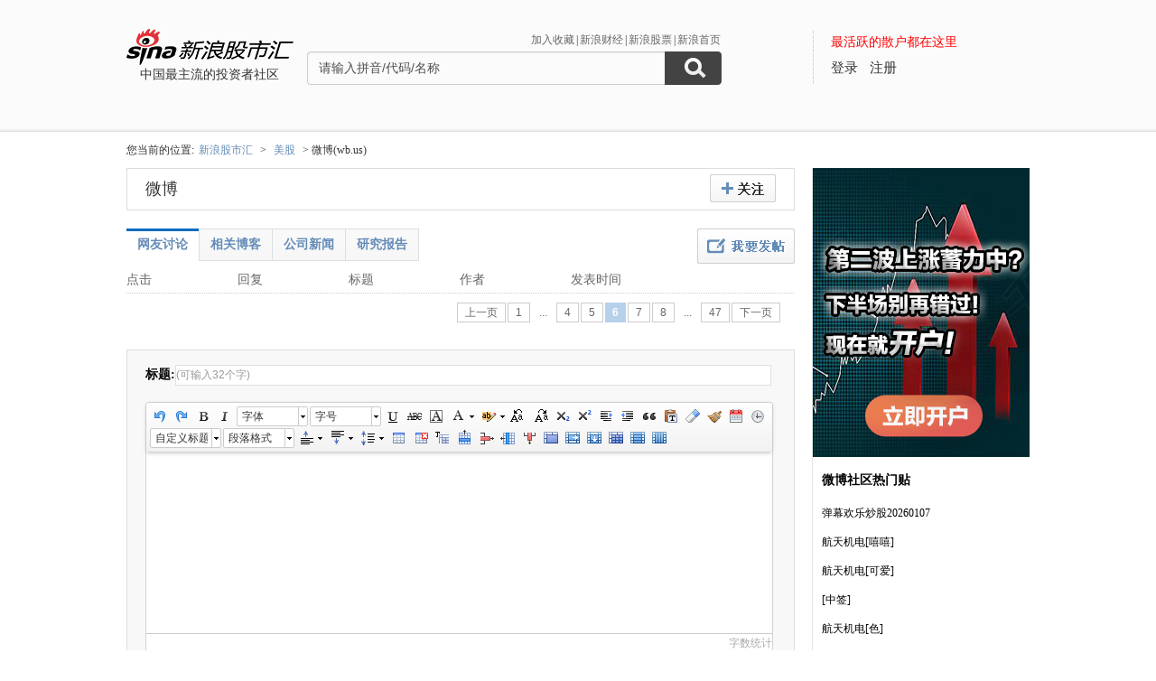

--- FILE ---
content_type: application/x-javascript
request_url: https://finance.sina.com.cn/guba/js/common.js
body_size: 7318
content:
/*一些通用组件*/
udvDefine(function(require,exports,module)
{
	require('SFK');
	require('tool');
	var $ = require('$');
	require('sys_time');

	'common'.sReg();
	/*滚动图*/
	'common.ScrollPic'.sReg(function()
	{
		function ScrollPic(scrollContId,arrLeftId,arrRightId,dotListId,listType) { this.scrollContId = scrollContId; this.arrLeftId = arrLeftId; this.arrRightId = arrRightId; this.dotListId = dotListId; this.listType = listType; this.dotClassName = "dotItem"; this.dotOnClassName = "dotItemOn"; this.dotObjArr = []; this.listEvent = "onclick"; this.circularly = true; this.pageWidth = 0; this.frameWidth = 0; this.speed = 10; this.space = 10; this.upright = false; this.pageIndex = 0; this.autoPlay = true; this.autoPlayTime = 5; this._autoTimeObj; this._scrollTimeObj; this._state = "ready"; this.stripDiv = document.createElement("DIV"); this.lDiv01 = document.createElement("DIV"); this.lDiv02 = document.createElement("DIV") }; ScrollPic.prototype = { version: "1.45",author: "mengjia",pageLength: 0,touch: true,scrollLeft: 0,eof: false,bof: true,initialize: function() { var thisTemp = this; if(!this.scrollContId) { throw new Error("必须指定scrollContId."); return }; this.scDiv = this.$(this.scrollContId); if(!this.scDiv) { throw new Error("scrollContId不是正确的对象.(scrollContId = \"" + this.scrollContId + "\")"); return }; this.scDiv.style[this.upright ? 'height' : 'width'] = this.frameWidth + "px"; this.scDiv.style.overflow = "hidden"; this.lDiv01.innerHTML = this.scDiv.innerHTML; this.scDiv.innerHTML = ""; this.scDiv.appendChild(this.stripDiv); this.stripDiv.appendChild(this.lDiv01); if(this.circularly) { this.stripDiv.appendChild(this.lDiv02); this.lDiv02.innerHTML = this.lDiv01.innerHTML; this.bof = false; this.eof = false }; this.stripDiv.style.overflow = "hidden"; this.stripDiv.style.zoom = "1"; this.stripDiv.style[this.upright ? 'height' : 'width'] = "32766px"; this.lDiv01.style.overflow = "hidden"; this.lDiv01.style.zoom = "1"; this.lDiv02.style.overflow = "hidden"; this.lDiv02.style.zoom = "1"; if(!this.upright) { this.lDiv01.style.cssFloat = "left"; this.lDiv01.style.styleFloat = "left" }; this.lDiv01.style.zoom = "1"; if(this.circularly && !this.upright) { this.lDiv02.style.cssFloat = "left"; this.lDiv02.style.styleFloat = "left" }; this.lDiv02.style.zoom = "1"; this.addEvent(this.scDiv,"mouseover",function() { thisTemp.stop() }); this.addEvent(this.scDiv,"mouseout",function() { thisTemp.play() }); if(this.arrLeftId) { this.alObj = this.$(this.arrLeftId); if(this.alObj) { this.addEvent(this.alObj,"mousedown",function(e) { thisTemp.rightMouseDown(); e = e || event; thisTemp.preventDefault(e) }); this.addEvent(this.alObj,"mouseup",function() { thisTemp.rightEnd() }); this.addEvent(this.alObj,"mouseout",function() { thisTemp.rightEnd() }) } }; if(this.arrRightId) { this.arObj = this.$(this.arrRightId); if(this.arObj) { this.addEvent(this.arObj,"mousedown",function(e) { thisTemp.leftMouseDown(); e = e || event; thisTemp.preventDefault(e) }); this.addEvent(this.arObj,"mouseup",function() { thisTemp.leftEnd() }); this.addEvent(this.arObj,"mouseout",function() { thisTemp.leftEnd() }) } }; var pages = Math.ceil(this.lDiv01[this.upright ? 'offsetHeight' : 'offsetWidth'] / this.frameWidth),i,tempObj; this.pageLength = pages; if(this.dotListId) { this.dotListObj = this.$(this.dotListId); this.dotListObj.innerHTML = ""; if(this.dotListObj) { for(i = 0;i < pages;i++) { tempObj = document.createElement("span"); this.dotListObj.appendChild(tempObj); this.dotObjArr.push(tempObj); if(i == this.pageIndex) { tempObj.className = this.dotOnClassName } else { tempObj.className = this.dotClassName }; if(this.listType == 'number') { tempObj.innerHTML = i + 1 } else if(typeof (this.listType) == 'string') { tempObj.innerHTML = this.listType } else { tempObj.innerHTML = '' }; tempObj.title = "第" + (i + 1) + "页"; tempObj.num = i; tempObj[this.listEvent] = function() { thisTemp.pageTo(this.num) } } } }; this.scDiv[this.upright ? 'scrollTop' : 'scrollLeft'] = 0; if(this.autoPlay) { this.play() }; this._scroll = this.upright ? 'scrollTop' : 'scrollLeft'; this._sWidth = this.upright ? 'scrollHeight' : 'scrollWidth'; if(typeof (this.onpagechange) === 'function') { this.onpagechange() }; this.iPad() },leftMouseDown: function() { if(this._state != "ready") { return }; var thisTemp = this; this._state = "floating"; clearInterval(this._scrollTimeObj); this._scrollTimeObj = setInterval(function() { thisTemp.moveLeft() },this.speed); this.moveLeft() },rightMouseDown: function() { if(this._state != "ready") { return }; var thisTemp = this; this._state = "floating"; clearInterval(this._scrollTimeObj); this._scrollTimeObj = setInterval(function() { thisTemp.moveRight() },this.speed); this.moveRight() },moveLeft: function() { if(this._state != "floating") { return }; if(this.circularly) { if(this.scDiv[this._scroll] + this.space >= this.lDiv01[this._sWidth]) { this.scDiv[this._scroll] = this.scDiv[this._scroll] + this.space - this.lDiv01[this._sWidth] } else { this.scDiv[this._scroll] += this.space } } else { if(this.scDiv[this._scroll] + this.space >= this.lDiv01[this._sWidth] - this.frameWidth) { this.scDiv[this._scroll] = this.lDiv01[this._sWidth] - this.frameWidth; this.leftEnd() } else { this.scDiv[this._scroll] += this.space } }; this.accountPageIndex() },moveRight: function() { if(this._state != "floating") { return }; if(this.circularly) { if(this.scDiv[this._scroll] - this.space <= 0) { this.scDiv[this._scroll] = this.lDiv01[this._sWidth] + this.scDiv[this._scroll] - this.space } else { this.scDiv[this._scroll] -= this.space } } else { if(this.scDiv[this._scroll] - this.space <= 0) { this.scDiv[this._scroll] = 0; this.rightEnd() } else { this.scDiv[this._scroll] -= this.space } }; this.accountPageIndex() },leftEnd: function() { if(this._state != "floating" && this._state != 'touch') { return }; this._state = "stoping"; clearInterval(this._scrollTimeObj); var fill = this.pageWidth - this.scDiv[this._scroll] % this.pageWidth; this.move(fill) },rightEnd: function() { if(this._state != "floating" && this._state != 'touch') { return }; this._state = "stoping"; clearInterval(this._scrollTimeObj); var fill = -this.scDiv[this._scroll] % this.pageWidth; this.move(fill) },move: function(num,quick) { var thisTemp = this; var thisMove = num / 5; var theEnd = false; if(!quick) { if(thisMove > this.space) { thisMove = this.space }; if(thisMove < -this.space) { thisMove = -this.space } }; if(Math.abs(thisMove) < 1 && thisMove != 0) { thisMove = thisMove >= 0 ? 1 : -1 } else { thisMove = Math.round(thisMove) }; var temp = this.scDiv[this._scroll] + thisMove; if(thisMove > 0) { if(this.circularly) { if(this.scDiv[this._scroll] + thisMove >= this.lDiv01[this._sWidth]) { this.scDiv[this._scroll] = this.scDiv[this._scroll] + thisMove - this.lDiv01[this._sWidth] } else { this.scDiv[this._scroll] += thisMove } } else { if(this.scDiv[this._scroll] + thisMove >= this.lDiv01[this._sWidth] - this.frameWidth) { this.scDiv[this._scroll] = this.lDiv01[this._sWidth] - this.frameWidth; this._state = "ready"; theEnd = true } else { this.scDiv[this._scroll] += thisMove } } } else { if(this.circularly) { if(this.scDiv[this._scroll] + thisMove < 0) { this.scDiv[this._scroll] = this.lDiv01[this._sWidth] + this.scDiv[this._scroll] + thisMove } else { this.scDiv[this._scroll] += thisMove } } else { if(this.scDiv[this._scroll] + thisMove <= 0) { this.scDiv[this._scroll] = 0; this._state = "ready"; theEnd = true } else { this.scDiv[this._scroll] += thisMove } } }; this.accountPageIndex(); if(theEnd) { this.accountPageIndex('end'); return }; num -= thisMove; if(Math.abs(num) == 0) { this._state = "ready"; if(this.autoPlay) { this.play() }; this.accountPageIndex(); return } else { clearTimeout(this._scrollTimeObj); this._scrollTimeObj = setTimeout(function() { thisTemp.move(num,quick) },this.speed) } },pre: function() { if(this._state != "ready") { return }; this._state = "stoping"; this.move(-this.pageWidth) },next: function(reStar) { if(this._state != "ready") { return }; this._state = "stoping"; if(this.circularly) { this.move(this.pageWidth) } else { if(this.scDiv[this._scroll] >= this.lDiv01[this._sWidth] - this.frameWidth) { this._state = "ready"; if(reStar) { this.pageTo(0) } } else { this.move(this.pageWidth) } } },play: function() { var thisTemp = this; if(!this.autoPlay) { return }; clearInterval(this._autoTimeObj); this._autoTimeObj = setInterval(function() { thisTemp.next(true) },this.autoPlayTime * 1000) },stop: function() { clearInterval(this._autoTimeObj) },pageTo: function(num) { if(this.pageIndex == num) { return }; if(num < 0) { num = this.pageLength - 1 }; clearTimeout(this._scrollTimeObj); clearInterval(this._scrollTimeObj); this._state = "stoping"; var fill = num * this.frameWidth - this.scDiv[this._scroll]; this.move(fill,true) },accountPageIndex: function(type) { var pageIndex = Math.round(this.scDiv[this._scroll] / this.frameWidth); if(pageIndex >= this.pageLength) { pageIndex = 0 }; this.scrollLeft = this.scDiv[this._scroll]; var scrollMax = this.lDiv01[this._sWidth] - this.frameWidth; if(!this.circularly) { this.eof = this.scrollLeft >= scrollMax; this.bof = this.scrollLeft <= 0 }; if(type == 'end' && typeof (this.onmove) === 'function') { this.onmove() }; if(pageIndex == this.pageIndex) { return }; this.pageIndex = pageIndex; if(this.pageIndex > Math.floor(this.lDiv01[this.upright ? 'offsetHeight' : 'offsetWidth'] / this.frameWidth)) { this.pageIndex = 0 }; var i; for(i = 0;i < this.dotObjArr.length;i++) { if(i == this.pageIndex) { this.dotObjArr[i].className = this.dotOnClassName } else { this.dotObjArr[i].className = this.dotClassName } }; if(typeof (this.onpagechange) === 'function') { this.onpagechange() } },iPadX: 0,iPadLastX: 0,iPadStatus: 'ok',iPad: function() { if(typeof (window.ontouchstart) === 'undefined') { return }; if(!this.touch) { return }; var tempThis = this; this.addEvent(this.scDiv,'touchstart',function(e) { tempThis._touchstart(e) }); this.addEvent(this.scDiv,'touchmove',function(e) { tempThis._touchmove(e) }); this.addEvent(this.scDiv,'touchend',function(e) { tempThis._touchend(e) }) },_touchstart: function(e) { this.stop(); this.iPadX = e.touches[0].pageX; this.iPadScrollX = window.pageXOffset; this.iPadScrollY = window.pageYOffset; this.scDivScrollLeft = this.scDiv[this._scroll] },_touchmove: function(e) { if(e.touches.length > 1) { this._touchend() }; this.iPadLastX = e.touches[0].pageX; var cX = this.iPadX - this.iPadLastX; if(this.iPadStatus == 'ok') { if(this.iPadScrollY == window.pageYOffset && this.iPadScrollX == window.pageXOffset && Math.abs(cX) > 20) { this.iPadStatus = 'touch' } else { return } }; this._state = 'touch'; var scrollNum = this.scDivScrollLeft + cX; if(scrollNum >= this.lDiv01[this._sWidth]) { if(this.circularly) { scrollNum = scrollNum - this.lDiv01[this._sWidth] } else { return } }; if(scrollNum < 0) { if(this.circularly) { scrollNum = scrollNum + this.lDiv01[this._sWidth] } else { return } }; this.scDiv[this._scroll] = scrollNum; e.preventDefault() },_touchend: function(e) { if(this.iPadStatus != 'touch') { return }; this.iPadStatus = 'ok'; var cX = this.iPadX - this.iPadLastX; if(cX < 0) { this.rightEnd() } else { this.leftEnd() }; this.play() },_overTouch: function() { this.iPadStatus = 'ok' },$: function(objName) { if(document.getElementById) { return eval('document.getElementById("' + objName + '")') } else { return eval('document.all.' + objName) } },isIE: navigator.appVersion.indexOf("MSIE") != -1 ? true : false,addEvent: function(obj,eventType,func) { if(obj.attachEvent) { obj.attachEvent("on" + eventType,func) } else { obj.addEventListener(eventType,func,false) } },delEvent: function(obj,eventType,func) { if(obj.detachEvent) { obj.detachEvent("on" + eventType,func) } else { obj.removeEventListener(eventType,func,false) } },preventDefault: function(e) { if(e.preventDefault) { e.preventDefault() } else { e.returnValue = false } } };
		return ScrollPic;
	});
	/*
	舌签构造函数
	SubShowClass(ID[,eventType][,defaultID][,openClassName][,closeClassName])
	version 1.33
	*/
	'common.SubShowClass'.sReg(function()
	{
		function SubShowClass(ID,eventType,defaultID,openClassName,closeClassName) { var t = this; this.parentObj = this.$(ID); if(this.parentObj == null && ID != "none") { throw new Error("SubShowClass(ID)参数错误:ID 对像不存在!(value:" + ID + ")") }; this.lock = false; this.label = []; this.defaultID = defaultID == null ? 0 : defaultID; this.selectedIndex = this.defaultID; this.openClassName = openClassName == null ? "selected" : openClassName; this.closeClassName = closeClassName == null ? "" : closeClassName; this.mouseIn = false; var mouseInFunc = function() { t.mouseIn = true }; var mouseOutFunc = function() { t.mouseIn = false }; if(ID != "none" && ID != "") { this.addEvent(this.parentObj,"mouseover",mouseInFunc) }; if(ID != "none" && ID != "") { this.addEvent(this.parentObj,"mouseout",mouseOutFunc) }; if(typeof (eventType) != "string") { eventType = "onmousedown" }; eventType = eventType.toLowerCase(); switch(eventType) { case "onmouseover": this.eventType = "mouseover"; break; case "onclick": this.eventType = "click"; break; case "onmouseup": this.eventType = "mouseup"; break; default: this.eventType = "mousedown" }; this.autoPlay = false; this.autoPlayTimeObj = null; this.spaceTime = 5000 }; SubShowClass.prototype = { version: "1.31",author: "mengjia",_delay: 200,_setClassName: function(obj,type) { var temp; temp = obj.className; if(temp) { temp = temp.replace(this.openClassName,""); temp = temp.replace(this.closeClassName,""); temp += " " + (type == "open" ? this.openClassName : this.closeClassName) } else { temp = (type == "open" ? this.openClassName : this.closeClassName) }; obj.className = temp },addLabel: function(labelID,contID,parentBg,springEvent,blurEvent) { var t = this; var labelObj = this.$(labelID); var contObj = this.$(contID); if(labelObj == null && labelID != "none") { throw new Error("addLabel(labelID)参数错误:labelID 对像不存在!(value:" + labelID + ")") }; var TempID = this.label.length; if(parentBg == "") { parentBg = null }; this.label.push([labelID,contID,parentBg,springEvent,blurEvent]); var tempFunc = function() { if(t.eventType == 'mouseover') { clearTimeout(labelObj._timeout); labelObj._timeout = setTimeout(function() { t.select(TempID) },t._delay) } else { t.select(TempID) } }; if(labelID != "none") { this.addEvent(labelObj,this.eventType,tempFunc); if(t.eventType == 'mouseover') { this.addEvent(labelObj,'mouseout',function() { clearTimeout(labelObj._timeout) }) } }; if(TempID == this.defaultID) { if(labelID != "none") { this._setClassName(labelObj,"open") }; if(this.$(contID)) { contObj.style.display = "" }; if(this.ID != "none") { if(parentBg != null) { this.parentObj.style.background = parentBg } }; if(springEvent != null) { eval(springEvent) } } else { if(labelID != "none") { this._setClassName(labelObj,"close") }; if(contObj) { contObj.style.display = "none" } }; var mouseInFunc = function() { t.mouseIn = true }; var mouseOutFunc = function() { t.mouseIn = false }; if(contObj) { this.addEvent(contObj,'mouseover',mouseInFunc); this.addEvent(contObj,'mouseout',mouseOutFunc) } if(this.label.length == 1) { this.selectedContEle = contObj } this.touchInit(contObj) },select: function(num,force) { if(typeof (num) != "number") { throw new Error("select(num)参数错误:num 不是 number 类型!(value:" + num + ")") }; if(force != true && this.selectedIndex == num) { return }; var i; for(i = 0;i < this.label.length;i++) { if(i == num) { if(this.label[i][0] != "none") { this._setClassName(this.$(this.label[i][0]),"open") }; if(this.$(this.label[i][1])) { this.$(this.label[i][1]).style.display = ""; if(this.showType) { this.extend.show(this.$(this.label[i][1])) } this.selectedContEle = this.$(this.label[i][1]) }; if(this.ID != "none") { if(this.label[i][2] != null) { this.parentObj.style.background = this.label[i][2] } }; if(this.label[i][3] != null) { if(typeof (this.label[i][3]) == 'function') { this.label[i][3]() } else { eval(this.label[i][3]) } } } else if(this.selectedIndex == i || force == true) { if(this.label[i][0] != "none") { this._setClassName(this.$(this.label[i][0]),"close") }; if(this.$(this.label[i][1])) { this.$(this.label[i][1]).style.display = "none" }; if(this.label[i][4] != null) { if(typeof (this.label[i][4]) == 'function') { this.label[i][4]() } else { eval(this.label[i][4]) } } } }; this.selectedIndex = num },random: function() { if(arguments.length != this.label.length) { throw new Error("random()参数错误:参数数量与标签数量不符!(length:" + arguments.length + ")") }; var sum = 0,i; for(i = 0;i < arguments.length;i++) { sum += arguments[i] }; var randomNum = Math.random(),percent = 0; for(i = 0;i < arguments.length;i++) { percent += arguments[i] / sum; if(randomNum < percent) { this.select(i); break } } },order: function() { if(arguments.length != this.label.length) { throw new Error("order()参数错误:参数数量与标签数量不符!(length:" + arguments.length + ")") }; if(!(/^\d+$/).test(SubShowClass.sum)) { return }; var count = 0,i; for(i = 0;i < arguments.length;i++) { count += arguments[i] }; var num = SubShowClass.sum % count; if(num == 0) { num = count }; var sum = 0; for(i = 0;i < arguments.length;i++) { sum += arguments[i]; if(sum >= num) { this.select(i); break } } },play: function(spTime) { var t = this; if(typeof (spTime) == "number") { this.spaceTime = spTime }; clearInterval(this.autoPlayTimeObj); this.autoPlayTimeObj = setInterval(function() { t.autoPlayFunc() },this.spaceTime); this.autoPlay = true },autoPlayFunc: function() { if(this.autoPlay == false || this.mouseIn == true) { return }; this.nextLabel() },nextLabel: function() { var t = this; var index = this.selectedIndex; index++; if(index >= this.label.length) { index = 0 }; this.select(index); if(this.autoPlay == true) { clearInterval(this.autoPlayTimeObj); this.autoPlayTimeObj = setInterval(function() { t.autoPlayFunc() },this.spaceTime) } },previousLabel: function() { var t = this; var index = this.selectedIndex; index--; if(index < 0) { index = this.label.length - 1 }; this.select(index); if(this.autoPlay == true) { clearInterval(this.autoPlayTimeObj); this.autoPlayTimeObj = setInterval(function() { t.autoPlayFunc() },this.spaceTime) } },preLabel: function() { this.previousLabel() },stop: function() { clearInterval(this.autoPlayTimeObj); this.autoPlay = false },$: function(objName) { if(document.getElementById) { return eval('document.getElementById("' + objName + '")') } else { return eval('document.all.' + objName) } },addEvent: function(obj,eventType,func) { if(obj.attachEvent) { obj.attachEvent("on" + eventType,func) } else { obj.addEventListener(eventType,func,false) } },delEvent: function(obj,eventType,func) { if(obj.detachEvent) { obj.detachEvent("on" + eventType,func) } else { obj.removeEventListener(eventType,func,false) } },touchX: 0,touchLastX: 0,touchStatus: 'ok',touchInit: function(obj) { if(!/\((iPhone|iPad|iPod)/i.test(navigator.userAgent)) { return }; var tempThis = this; this.addEvent(obj,'touchstart',function(e) { tempThis._touchstart(e) }); this.addEvent(obj,'touchmove',function(e) { tempThis._touchmove(e) }); this.addEvent(obj,'touchend',function(e) { tempThis._touchend(e) }) },_touchstart: function(e) { this.touchX = e.touches[0].pageX; this.scrollX = window.pageXOffset; this.scrollY = window.pageYOffset },_touchmove: function(e) { if(e.touches.length > 1) { this.touchStatus = 'ok'; return }; this.touchLastX = e.touches[0].pageX; var cX = this.touchX - this.touchLastX; if(this.touchStatus == 'ok') { if(this.scrollY == window.pageYOffset && this.scrollX == window.pageXOffset && Math.abs(cX) > 50) { this.selectedContEle.parentNode.style.overflowX = 'hidden'; this.selectedContEle.style.width = this.selectedContEle.offsetWidth + 'px'; this.touchStatus = 'touch' } else { return } }; if(this.touchStatus == 'touch') { this.selectedContEle.style.marginLeft = -cX + 'px'; e.preventDefault() } },_touchend: function(e) { if(this.touchStatus != 'touch') { return }; this.touchStatus = 'ok'; var cX = this.touchX - this.touchLastX; var tempThis = this; var speed = Math.round(this.selectedContEle.offsetWidth / 5); this.selectedContEle.style.marginLeft = ''; this.selectedContEle.parentNode.style.overflowX = ''; this.selectedContEle.style.width = ''; if(cX < 0) { this.preLabel() } else { this.nextLabel() }; this.extend.show(tempThis.selectedContEle) },extend: { setOpacity: function(obj,opacity) { if(typeof (obj.style.opacity) != 'undefined') { obj.style.opacity = opacity } else { obj.style.filter = 'Alpha(Opacity=' + (opacity * 100) + ')' } },show: function(obj,timeLimit) { var tempThis = this; this.setOpacity(obj,0); if(!timeLimit) { timeLimit = 200 }; var opacity = 0,step = timeLimit / 20; clearTimeout(obj._extend_show_timeOut); obj._extend_show_timeOut = setTimeout(function() { if(opacity >= 1) { return }; opacity += 1 / step; tempThis.setOpacity(obj,opacity); obj._extend_show_timeOut = setTimeout(arguments.callee,20) },20) },actPX: function(obj,key,start,end,speed,endFn,u) { if(typeof (u) == 'undefined') { u = 'px' }; clearTimeout(obj['_extend_actPX' + key.replace(/\-\.\=/,'_') + '_timeOut']); if(start > end) { speed = -Math.abs(speed) } else { speed = Math.abs(speed) }; var now = start; var length = end - start; obj['_extend_actPX' + key.replace(/\-\.\=/,'_') + '_timeOut'] = setTimeout(function() { now += speed; var space = end - now; if(start < end) { if(space < length / 3) { speed = Math.ceil(space / 3) }; if(space <= 0) { obj[key] = end + u; if(endFn) { endFn() }; return } } else { if(space > length / 3) { speed = Math.floor(space / 3) }; if(space >= 0) { obj[key] = end + u; if(endFn) { endFn() }; return } }; obj[key] = now + u; obj['_extend_actPX' + key.replace(/\-\.\=/,'_') + '_timeOut'] = setTimeout(arguments.callee,20) },20) } } };
		return SubShowClass;
	});

	'common.emptyFlicker'.sReg(function()
	{
		return function(g,f)
		{
			typeof g == 'string' && (g = document.getElementById(g));
			if(!f)
			{
				f = {}
			}
			var d = f.orbit || ["#fee","#fdd","#fcc","#fdd","#fee","#fff"];
			var i = f.times || 2;
			var c = f.delay || 15;
			var b = 0;
			var h = setInterval(function()
			{
				if(b / c >= d.length)
				{
					i -= 1;
					if(i > 0)
					{
						b = 0
					} else
					{
						clearInterval(h);
						return false
					}
				}
				g.style.backgroundColor = d[b / c];
				b += 1;
			},1);
		};
	});

	'common.getRelativeTime'.sReg(function()
	{
		return function(input)
		{
			var _date;
			if(/\d{4}\-\d{2}-\d{2} \d{2}:\d{2}\:\d{2}/.test(input))
			{
				_date = new Date(input.replace(/\-/g,'\/'));
			}
			clock.init();
			var _now = clock.time();
			var _differ = Math.round((_now - _date) / 1000);
			var _showTime;
			if(_differ <= 0)
			{
				_differ = 1;
			}
			if(_differ < 60)
			{
				_showTime = _differ + '秒前';
			}
			else if(_differ < 3600)
			{
				_showTime = Math.floor(_differ / 60) + '分钟前';
			}
			else if(_now.getFullYear() == _date.getFullYear() && _now.getMonth() == _date.getMonth() && _now.getDate() == _date.getDate())
			{
				_showTime = '今天 ' + _date.getHours().preFull() + ':' + _date.getMinutes().preFull();
			}
			else
			{
				_showTime = (_date.getMonth() + 1).preFull() + '月' + _date.getDate().preFull() + '日 ' + _date.getHours().preFull() + ':' + _date.getMinutes().preFull();
			}
			return _showTime;
		};
	});

	'common.alert'.sReg(function()
	{
		function _createDom(word,argCall)
		{
			function _remove()
			{
				$(this).parents('.pop_confirm').remove();
				if(typeof argCall == 'function')
				{
					setTimeout(argCall,10);
				}
			}
			var _pop_confirm = $('<div>').addClass('pop_confirm pop_shadow');
			$('<em>').addClass('icon_em em_close').appendTo(_pop_confirm).click(_remove);
			$('<p>').html(word || '').appendTo(_pop_confirm);

			var _div = $('<div>').addClass('cancelFavor_panel').appendTo(_pop_confirm);
			var _a = $('<a>').addClass('btn btn_confirm_03').attr('href','javascript:void(0)').html('确认').click(_remove).appendTo(_div);

			_pop_confirm.prependTo(document.body);
			setTimeout(function()
			{
				_a.focus();
			},10);
		}
		return _createDom;
	});

	'common.confirm'.sReg(function()
	{
		function _remove()
		{
			$(this.parentNode.parentNode).remove();
		}
		function _createDom(word,callYes,callNo)
		{
			var _pop_confirm = $('<div>').addClass('pop_shadow pop_confirm');
			$('<p>').html(word || '').appendTo(_pop_confirm);
			var _div = $('<div>').addClass('cancelFavor_panel').appendTo(_pop_confirm);
			var _a = $('<a>').addClass('btn btn_confirm_03').attr('href','javascript:void(0)').html('确认').click(function()
			{
				_remove.call(this);
				typeof callYes == 'function' && setTimeout(callYes,10);
			}).appendTo(_div);

			$('<a>').addClass('btn btn_cancel_02').attr('href','javascript:void(0)').html('取消').click(function()
			{
				_remove.call(this);
				typeof callNo == 'function' && setTimeout(callNo,10);
			}).appendTo(_div);

			_pop_confirm.prependTo(document.body);
			setTimeout(function()
			{
				_a.focus();
			},10);
		}
		return _createDom;
	});
	'common.prompt'.sReg(function()
	{

	});

	'common.tips.success'.sReg(function()
	{
		function _createDom(word)
		{
			var _div = $('<div>').addClass('pop_shadow pop_confirm_favorSuc');
			$('<p>').append($('<em class="icon_em em_succes"></em>')).append($('<span>').html(word)).appendTo(_div);
			_div.prependTo(document.body);

			setTimeout(function()
			{
				_div.fadeOut();
			},3 * 1000);
		}
		return _createDom;
	});

	'common.stock.checkB'.sReg(function()
	{
		return function(symbol)
		{
			if(/^sh900/.test(symbol))
			{
				return 'SHB';
			}
			if(/^sz20/.test(symbol))
			{
				return 'SZB';
			}
		};
	});

	'common.array.unique'.sReg(function()
	{
		return function(des,ori)
		{
			var _obj = {};
			var _tempArr = des.concat(ori);
			des.length = 0;
			for(var i = 0,l = _tempArr.length;i < l;i++)
			{
				if(!_obj['c' + _tempArr[i]])
				{
					des.push(_tempArr[i]);
					_obj['c' + _tempArr[i]] = true;
				}
			}
			return des;
		};
	});

	'common.drawPages'.sReg(function()
	{
		function drawPages(argContainer,argLoadFn,argTotal,argPageSize,argPageIndex,href)
		{
			var _pages = $(argContainer);
			var _total = argTotal;
			var _num = argPageSize;
			var _index = argPageIndex;
			_total = Math.ceil(_total / _num);
			_pages.empty();
			var _href = href || 'javascript:void(0)';
			var _a = $('<a>').attr('href','javascript:void(0)').attr('hideFocus','true');
			if(_total <= 1)
			{
				return;
			}
			var _current = _index;
			if(_current != 1)//不是第一页的话，上一页可用
			{
				_a.clone().addClass('cur').html('上一页').attr('href',_href.replace('$page',_current - 1)).click(argLoadFn.bindArg(_current - 1)).appendTo(_pages);
			}
			var _start;
			var _end;
			if(_current >= 5 && _total > 8)//当前页大于五且总页数大于8，加上...
			{
				_a.clone().html('1').attr('href',_href.replace('$page',1)).click(argLoadFn.bindArg(1)).appendTo(_pages);
				$('<span>').html('...').appendTo(_pages);
				if(_total - _current < 4)//当前页已经离最后一页很近了，_start从后往前数
				{
					_start = _total - 5;
				}
				else
				{
					_start = _current - 2;
				}
			}
			else
			{
				_start = 1;
				if(_total > 8)//如果总页数大于8，并且当前页离第一页很近，_end从前往后数
				{
					_end = 6;
				}
			}
			for(var i = _start;i < _current;i++)
			{
				_a.clone().html(i).attr('href',_href.replace('$page',i)).click(argLoadFn.bindArg(i)).appendTo(_pages);
			}
			$('<span>').addClass('cur').html(_current).appendTo(_pages);
			if(_total - _current >= 4 && _total > 8)
			{
				_end = _end || _current + 2;
			}
			else
			{
				_end = _end || _total;
			}
			for(var i = _current + 1;i <= _end;i++)
			{
				_a.clone().html(i).attr('href',_href.replace('$page',i)).click(argLoadFn.bindArg(i)).appendTo(_pages);
			}
			if(_end != _total)
			{
				$('<span>').html('..').appendTo(_pages);
				_a.clone().html(_total).attr('href',_href.replace('$page',_total)).click(argLoadFn.bindArg(_total)).appendTo(_pages);
			}
			if(_current != _total)
			{
				_a.clone().addClass('cur').html('下一页').attr('href',_href.replace('$page',_current + 1)).click(argLoadFn.bindArg(_current + 1)).appendTo(_pages);
			}
		}
		return drawPages;
	});
});

--- FILE ---
content_type: application/javascript; charset=GB18030
request_url: https://hq.sinajs.cn/?list=sys_time
body_size: 34
content:
var hq_str_sys_time="1768728698";
